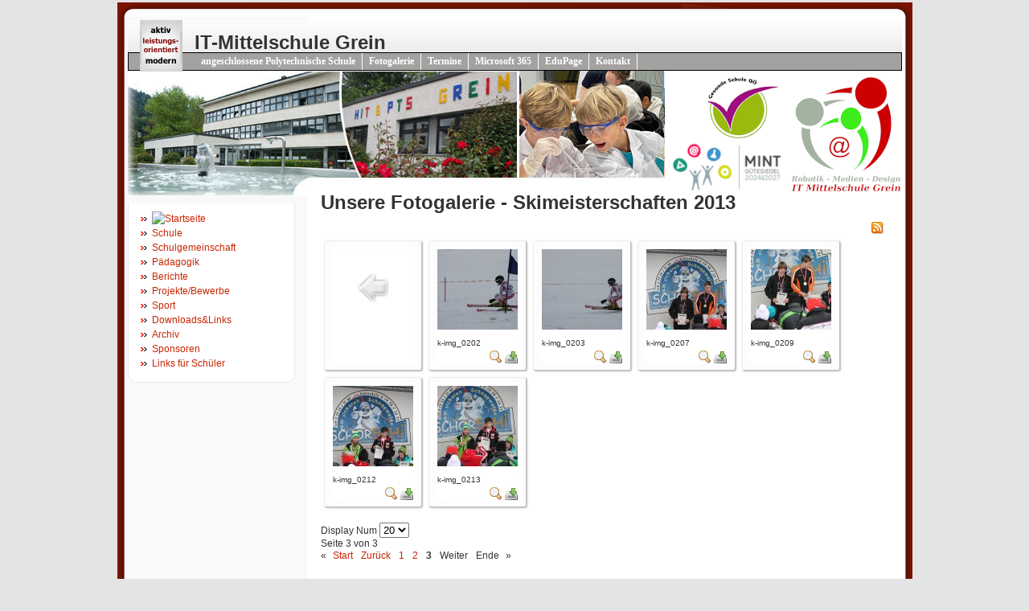

--- FILE ---
content_type: text/html; charset=utf-8
request_url: https://www.hitgrein.eduhi.at/index.php/fotogalerie/category/19-skimeisterschaften-2013?start=40
body_size: 3447
content:

<!DOCTYPE html>
<html xmlns="http://www.w3.org/1999/xhtml" xml:lang="en" lang="en" dir="ltr">

<head>
<base href="https://www.hitgrein.eduhi.at/index.php/fotogalerie/category/19-skimeisterschaften-2013" />
	<meta http-equiv="content-type" content="text/html; charset=utf-8" />
	<meta name="keywords" content="HIT Grein NMS Grein Informatik Mittelschule Grein IT-Mittelschule" />
	<meta name="description" content="IT-Mittelschule Grein
Mittelschule mit Schwerpunkt Informationstechnologie" />
	<meta name="generator" content="Joomla! - Open Source Content Management" />
	<title>Unsere Fotogalerie</title>
	<link href="/templates/themza_j15_06/favicon.ico" rel="shortcut icon" type="image/vnd.microsoft.icon" />
	<link href="/media/com_phocagallery/css/main/phocagallery.css" rel="stylesheet" type="text/css" />
	<link href="/media/com_phocagallery/css/main/rating.css" rel="stylesheet" type="text/css" />
	<link href="/media/com_phocagallery/css/custom/default.css" rel="stylesheet" type="text/css" />
	<link href="/media/system/css/modal.css?a8852149fd95d29aad1773f83c28f397" rel="stylesheet" type="text/css" />
	<link href="/plugins/system/jcemediabox/css/jcemediabox.min.css?694e8c6cd10a5c458a4efb27d8ee5c83" rel="stylesheet" type="text/css" />
	<link href="/plugins/system/jce/css/content.css?a8852149fd95d29aad1773f83c28f397" rel="stylesheet" type="text/css" />
	<script type="application/json" class="joomla-script-options new">{"csrf.token":"b3881f9ac7c683c94e4d7cc25f3270dc","system.paths":{"root":"","base":""}}</script>
	<script src="/media/system/js/mootools-core.js?a8852149fd95d29aad1773f83c28f397" type="text/javascript"></script>
	<script src="/media/system/js/core.js?a8852149fd95d29aad1773f83c28f397" type="text/javascript"></script>
	<script src="/media/system/js/mootools-more.js?a8852149fd95d29aad1773f83c28f397" type="text/javascript"></script>
	<script src="/media/system/js/modal.js?a8852149fd95d29aad1773f83c28f397" type="text/javascript"></script>
	<script src="/media/jui/js/jquery.min.js?a8852149fd95d29aad1773f83c28f397" type="text/javascript"></script>
	<script src="/media/jui/js/jquery-noconflict.js?a8852149fd95d29aad1773f83c28f397" type="text/javascript"></script>
	<script src="/media/jui/js/jquery-migrate.min.js?a8852149fd95d29aad1773f83c28f397" type="text/javascript"></script>
	<script src="/plugins/system/jcemediabox/js/jcemediabox.min.js?1f7b0a303a8f99b234bb0a0914bb82ad" type="text/javascript"></script>
	<script type="text/javascript">

		jQuery(function($) {
			SqueezeBox.initialize({});
			initSqueezeBox();
			$(document).on('subform-row-add', initSqueezeBox);

			function initSqueezeBox(event, container)
			{
				SqueezeBox.assign($(container || document).find('a.pg-modal-button').get(), {
					parse: 'rel'
				});
			}
		});

		window.jModalClose = function () {
			SqueezeBox.close();
		};

		// Add extra modal close functionality for tinyMCE-based editors
		document.onreadystatechange = function () {
			if (document.readyState == 'interactive' && typeof tinyMCE != 'undefined' && tinyMCE)
			{
				if (typeof window.jModalClose_no_tinyMCE === 'undefined')
				{
					window.jModalClose_no_tinyMCE = typeof(jModalClose) == 'function'  ?  jModalClose  :  false;

					jModalClose = function () {
						if (window.jModalClose_no_tinyMCE) window.jModalClose_no_tinyMCE.apply(this, arguments);
						tinyMCE.activeEditor.windowManager.close();
					};
				}

				if (typeof window.SqueezeBoxClose_no_tinyMCE === 'undefined')
				{
					if (typeof(SqueezeBox) == 'undefined')  SqueezeBox = {};
					window.SqueezeBoxClose_no_tinyMCE = typeof(SqueezeBox.close) == 'function'  ?  SqueezeBox.close  :  false;

					SqueezeBox.close = function () {
						if (window.SqueezeBoxClose_no_tinyMCE)  window.SqueezeBoxClose_no_tinyMCE.apply(this, arguments);
						tinyMCE.activeEditor.windowManager.close();
					};
				}
			}
		};
		jQuery(document).ready(function(){WfMediabox.init({"base":"\/","theme":"standard","width":"","height":"","lightbox":0,"shadowbox":0,"icons":1,"overlay":1,"overlay_opacity":0,"overlay_color":"","transition_speed":300,"close":2,"scrolling":"0","labels":{"close":"Close","next":"Next","previous":"Previous","cancel":"Cancel","numbers":"{{numbers}}","numbers_count":"{{current}} of {{total}}","download":"Download"}});});
	</script>
	<style type="text/css">
#phocagallery img {
   max-width: none;

}

#phocagallery {
}
.pg-cv-box {
   height: 140px;
   width: 100px;
}
.pg-cv-box-stat {
   height: 140px;
   width: 100px;
}
.pg-cv-box-img {
   height: 100px;
   width: 100px;
}
</style>

<link rel="stylesheet" href="/templates/system/css/system.css" type="text/css" />
<link rel="stylesheet" href="/templates/system/css/general.css" type="text/css" />
<link rel="stylesheet" href="/templates/themza_j15_06/css/template.css" type="text/css" />
<link rel="stylesheet" href="/templates/themza_j15_06/css/red.css" type="text/css" />
<!--[if lte IE 6]>
<link href="/templates/themza_j15_06/css/ieonly.css"  rel="stylesheet" type="text/css" />
<![endif]-->
</head>
<body id="page_bg">
<a name="up" id="up"></a>

<div id="main_bg">
	<img src="/templates/themza_j15_06/images/red/top.png" alt="top" /><div id="logo_bg">
    	<img src="/templates/themza_j15_06/images/red/logo.png" alt="logo" align="left" hspace="15" />
        <a class="logo">IT-Mittelschule Grein</a>
        <div id="user4"></div>
        <br clear="all" />
    </div>
    <div id="user3"><div id="pillmenu"><ul class="nav menu mod-list">
<li class="item-55"><a href="http://ptsgrein.eduhi.at" target="_blank" rel="noopener noreferrer">angeschlossene Polytechnische Schule</a></li><li class="item-53 current active"><a href="/index.php/fotogalerie" >Fotogalerie</a></li><li class="item-54"><a href="/index.php/termine" >Termine</a></li><li class="item-173"><a href="https://portal.office.com" target="_blank" rel="noopener noreferrer">Microsoft 365</a></li><li class="item-174"><a href="https://schule-grein.edupage.org/" target="_blank" rel="noopener noreferrer">EduPage</a></li><li class="item-62"><a href="/index.php/kontakt" >Kontakt</a></li></ul>
</div></div>
    <div id="banner"></div>
    <div id="leftcolumn">
            		<div class="module_menu">
			<div>
				<div>
					<div>
											<ul class="nav menu mod-list">
<li class="item-78 default"><a href="/index.php" ><img src="/" alt="Startseite" /></a></li><li class="item-2 parent"><a href="/index.php/das-ist-die-hit-grein" >Schule</a></li><li class="item-37 parent"><a href="/index.php/schueler-eltern-lehrer-schulwart" >Schulgemeinschaft</a></li><li class="item-41 parent"><a href="/index.php/lernen-an-der-hit-grein" >Pädagogik</a></li><li class="item-27"><a href="/index.php/aktuelles-aus-der-hit-grein" >Berichte</a></li><li class="item-50 parent"><a href="/index.php/projekte-und-bewerbe" >Projekte/Bewerbe</a></li><li class="item-48 parent"><a href="/index.php/bewegung-und-sport" >Sport</a></li><li class="item-49"><a href="/index.php/downloadbereich" >Downloads&amp;Links</a></li><li class="item-65"><a href="/index.php/archiv" >Archiv</a></li><li class="item-70"><a href="/index.php/sponsoren" >Sponsoren</a></li><li class="item-76"><a href="/index.php/links-fuer-schueler" >Links für Schüler</a></li></ul>
					</div>
				</div>
			</div>
		</div>
	
        <br />
    <div align="center"></div>
    </div>
    <div id="maincolumn">
    	<div class="path"></div><div id="system-message-container">
	</div>


    	<div class="nopad"><div id="phocagallery" class="pg-category-view pg-cv"><div class="page-header"><h1>Unsere Fotogalerie - Skimeisterschaften 2013</h1></div><div id="pg-icons"><a href="/index.php/fotogalerie/category/19-skimeisterschaften-2013?format=feed" title="RSS"><img src="/media/com_phocagallery/images/icon-feed.png" alt="RSS" /></a></div><div style="clear:both"></div><div id="pg-msnr-container" class="pg-msnr-container">

<div class="pg-cv-box item">
 <div class="pg-cv-box-img pg-box1">
  <div class="pg-box2">
   <div class="pg-box3">
<a class="" href="/index.php/fotogalerie" ><img src="/media/com_phocagallery/images/icon-up-images.png" alt="" /></a>
</div></div></div>
<div class="pg-box-img-bottom">
</div>
</div>


<div class="pg-cv-box item">
 <div class="pg-cv-box-img pg-box1">
  <div class="pg-box2">
   <div class="pg-box3">
<a class="pg-modal-button" title="" href="/index.php/fotogalerie/19-skimeisterschaften-2013/detail/950-k-img0202?tmpl=component" rel="{handler: 'iframe', size: {x: 680, y: 560}, overlayOpacity: 0.3}" ><img src="/images/phocagallery/skimeisterschaften2013/thumbs/phoca_thumb_m_k-img_0202.jpg" alt="k-img_0202" class="pg-image img img-responsive img-responsive2" /></a>
</div></div></div>
<div class="pg-box-img-bottom">
<div class="pg-cv-name">k-img_0202</div><div class="pg-icon-detail"> <a class="pg-modal-button" title="Detail" href="/index.php/fotogalerie/19-skimeisterschaften-2013/detail/950-k-img0202?tmpl=component" rel="{handler: 'iframe', size: {x: 680, y: 560}, overlayOpacity: 0.3}" ><img src="/media/com_phocagallery/images/icon-view.png" alt="Detail" /></a> <a title="Download" href="/index.php/fotogalerie/19-skimeisterschaften-2013/detail/950-k-img0202?tmpl=component&amp;phocadownload=2" ><img src="/media/com_phocagallery/images/icon-download.png" alt="Download" /></a></div>
<div class="ph-cb"></div>
</div>
</div>


<div class="pg-cv-box item">
 <div class="pg-cv-box-img pg-box1">
  <div class="pg-box2">
   <div class="pg-box3">
<a class="pg-modal-button" title="" href="/index.php/fotogalerie/19-skimeisterschaften-2013/detail/951-k-img0203?tmpl=component" rel="{handler: 'iframe', size: {x: 680, y: 560}, overlayOpacity: 0.3}" ><img src="/images/phocagallery/skimeisterschaften2013/thumbs/phoca_thumb_m_k-img_0203.jpg" alt="k-img_0203" class="pg-image img img-responsive img-responsive2" /></a>
</div></div></div>
<div class="pg-box-img-bottom">
<div class="pg-cv-name">k-img_0203</div><div class="pg-icon-detail"> <a class="pg-modal-button" title="Detail" href="/index.php/fotogalerie/19-skimeisterschaften-2013/detail/951-k-img0203?tmpl=component" rel="{handler: 'iframe', size: {x: 680, y: 560}, overlayOpacity: 0.3}" ><img src="/media/com_phocagallery/images/icon-view.png" alt="Detail" /></a> <a title="Download" href="/index.php/fotogalerie/19-skimeisterschaften-2013/detail/951-k-img0203?tmpl=component&amp;phocadownload=2" ><img src="/media/com_phocagallery/images/icon-download.png" alt="Download" /></a></div>
<div class="ph-cb"></div>
</div>
</div>


<div class="pg-cv-box item">
 <div class="pg-cv-box-img pg-box1">
  <div class="pg-box2">
   <div class="pg-box3">
<a class="pg-modal-button" title="" href="/index.php/fotogalerie/19-skimeisterschaften-2013/detail/952-k-img0207?tmpl=component" rel="{handler: 'iframe', size: {x: 680, y: 560}, overlayOpacity: 0.3}" ><img src="/images/phocagallery/skimeisterschaften2013/thumbs/phoca_thumb_m_k-img_0207.jpg" alt="k-img_0207" class="pg-image img img-responsive img-responsive2" /></a>
</div></div></div>
<div class="pg-box-img-bottom">
<div class="pg-cv-name">k-img_0207</div><div class="pg-icon-detail"> <a class="pg-modal-button" title="Detail" href="/index.php/fotogalerie/19-skimeisterschaften-2013/detail/952-k-img0207?tmpl=component" rel="{handler: 'iframe', size: {x: 680, y: 560}, overlayOpacity: 0.3}" ><img src="/media/com_phocagallery/images/icon-view.png" alt="Detail" /></a> <a title="Download" href="/index.php/fotogalerie/19-skimeisterschaften-2013/detail/952-k-img0207?tmpl=component&amp;phocadownload=2" ><img src="/media/com_phocagallery/images/icon-download.png" alt="Download" /></a></div>
<div class="ph-cb"></div>
</div>
</div>


<div class="pg-cv-box item">
 <div class="pg-cv-box-img pg-box1">
  <div class="pg-box2">
   <div class="pg-box3">
<a class="pg-modal-button" title="" href="/index.php/fotogalerie/19-skimeisterschaften-2013/detail/953-k-img0209?tmpl=component" rel="{handler: 'iframe', size: {x: 680, y: 560}, overlayOpacity: 0.3}" ><img src="/images/phocagallery/skimeisterschaften2013/thumbs/phoca_thumb_m_k-img_0209.jpg" alt="k-img_0209" class="pg-image img img-responsive img-responsive2" /></a>
</div></div></div>
<div class="pg-box-img-bottom">
<div class="pg-cv-name">k-img_0209</div><div class="pg-icon-detail"> <a class="pg-modal-button" title="Detail" href="/index.php/fotogalerie/19-skimeisterschaften-2013/detail/953-k-img0209?tmpl=component" rel="{handler: 'iframe', size: {x: 680, y: 560}, overlayOpacity: 0.3}" ><img src="/media/com_phocagallery/images/icon-view.png" alt="Detail" /></a> <a title="Download" href="/index.php/fotogalerie/19-skimeisterschaften-2013/detail/953-k-img0209?tmpl=component&amp;phocadownload=2" ><img src="/media/com_phocagallery/images/icon-download.png" alt="Download" /></a></div>
<div class="ph-cb"></div>
</div>
</div>


<div class="pg-cv-box item">
 <div class="pg-cv-box-img pg-box1">
  <div class="pg-box2">
   <div class="pg-box3">
<a class="pg-modal-button" title="" href="/index.php/fotogalerie/19-skimeisterschaften-2013/detail/954-k-img0212?tmpl=component" rel="{handler: 'iframe', size: {x: 680, y: 560}, overlayOpacity: 0.3}" ><img src="/images/phocagallery/skimeisterschaften2013/thumbs/phoca_thumb_m_k-img_0212.jpg" alt="k-img_0212" class="pg-image img img-responsive img-responsive2" /></a>
</div></div></div>
<div class="pg-box-img-bottom">
<div class="pg-cv-name">k-img_0212</div><div class="pg-icon-detail"> <a class="pg-modal-button" title="Detail" href="/index.php/fotogalerie/19-skimeisterschaften-2013/detail/954-k-img0212?tmpl=component" rel="{handler: 'iframe', size: {x: 680, y: 560}, overlayOpacity: 0.3}" ><img src="/media/com_phocagallery/images/icon-view.png" alt="Detail" /></a> <a title="Download" href="/index.php/fotogalerie/19-skimeisterschaften-2013/detail/954-k-img0212?tmpl=component&amp;phocadownload=2" ><img src="/media/com_phocagallery/images/icon-download.png" alt="Download" /></a></div>
<div class="ph-cb"></div>
</div>
</div>


<div class="pg-cv-box item">
 <div class="pg-cv-box-img pg-box1">
  <div class="pg-box2">
   <div class="pg-box3">
<a class="pg-modal-button" title="" href="/index.php/fotogalerie/19-skimeisterschaften-2013/detail/955-k-img0213?tmpl=component" rel="{handler: 'iframe', size: {x: 680, y: 560}, overlayOpacity: 0.3}" ><img src="/images/phocagallery/skimeisterschaften2013/thumbs/phoca_thumb_m_k-img_0213.jpg" alt="k-img_0213" class="pg-image img img-responsive img-responsive2" /></a>
</div></div></div>
<div class="pg-box-img-bottom">
<div class="pg-cv-name">k-img_0213</div><div class="pg-icon-detail"> <a class="pg-modal-button" title="Detail" href="/index.php/fotogalerie/19-skimeisterschaften-2013/detail/955-k-img0213?tmpl=component" rel="{handler: 'iframe', size: {x: 680, y: 560}, overlayOpacity: 0.3}" ><img src="/media/com_phocagallery/images/icon-view.png" alt="Detail" /></a> <a title="Download" href="/index.php/fotogalerie/19-skimeisterschaften-2013/detail/955-k-img0213?tmpl=component&amp;phocadownload=2" ><img src="/media/com_phocagallery/images/icon-download.png" alt="Download" /></a></div>
<div class="ph-cb"></div>
</div>
</div>
</div>
<div class="ph-cb">&nbsp;</div><form action="https://www.hitgrein.eduhi.at/index.php/fotogalerie/category/19-skimeisterschaften-2013?start=40" method="post" name="adminForm">
<div class="pagination pagination-centered">Display Num&nbsp;<select id="limit" name="limit" class="inputbox input-mini" size="1" onchange="this.form.submit()">
	<option value="5">5</option>
	<option value="10">10</option>
	<option value="15">15</option>
	<option value="20" selected="selected">20</option>
	<option value="50">50</option>
	<option value="0">All</option>
</select>
<div class="counter pull-right">Seite 3 von 3</div><div class="pagination pagination-centered"><span class="pagination">&laquo; <a href="/index.php/fotogalerie/category/19-skimeisterschaften-2013?start=0" title="Start">Start</a><a href="/index.php/fotogalerie/category/19-skimeisterschaften-2013?start=20" title="Zurück">Zurück</a><strong><a href="/index.php/fotogalerie/category/19-skimeisterschaften-2013?start=0" title="1">1</a></strong><strong><a href="/index.php/fotogalerie/category/19-skimeisterschaften-2013?start=20" title="2">2</a></strong><strong><span>3</span></strong><span>Weiter</span><span>Ende</span> &raquo;</span></div></div>
<input type="hidden" name="controller" value="category" /><input type="hidden" name="b3881f9ac7c683c94e4d7cc25f3270dc" value="1" /></form><div class="ph-cb pg-cv-paginaton">&nbsp;</div><div style="text-align:right;color:#ccc;display:block">Powered by <a href="http://www.phoca.cz/phocagallery">Phoca Gallery</a></div></div></div>

    </div>
    <br clear="all" />
    <img id="main_bottom" src="/templates/themza_j15_06/images/red/bottom.png" alt="bottom" align="bottom" /></div>


</body>
</html>


--- FILE ---
content_type: text/css
request_url: https://www.hitgrein.eduhi.at/templates/themza_j15_06/css/template.css
body_size: 1688
content:
/*****************************/
/*** Core html setup stuff ***/
/*****************************/

/* Edugroup 20161125 */
p img {margin:10px;}
.items-leading {margin-top:40px;}
.items-row {clear:both;padding-top:20px;}

.item-separator {
    margin-top: 70px;
  	}

html {
  height: 100%;
  margin-bottom: 1px;
}

form {
  display:inline;
}

body {
	margin: 0px 0px 0px 0px;
}

body, td{
	font-family: Arial,sans-serif;
	font-size: 12px;
	color: #333;
	line-height: 1.3em;
}

a:link, a:visited {
	text-decoration: none;
	font-weight: normal;
}

a:hover {
	text-decoration: underline;
	font-weight: normal;
}

input.button { cursor: pointer; }

p { margin-top: 0; margin-bottom: 5px; }

img { border: 0 none; }

.contentpaneopen img {
      margin-right: 5px;
      margin-left: 5px;
      margin-bottom: 2px;
     }

.actions {
	background-color: #e5e5e5; 
	margin-bottom: 10px;
}
.actions li{
	display: inline;
}


/*****************************************/
/*** Template specific layout elements ***/
/*****************************************/
#page_bg {
	padding: 3px 0;
	margin-bottom: 1px;
}

div#main_bg{
	margin:0px auto;
	width: 989px;
	text-align:left;
}

div#f_area{
	margin:0px auto;
	width: 973px;
	text-align:left;
}

div#logo_bg{
	height:40px;
	margin-left: 13px;
	margin-right: 13px;
	width:auto;
}

.logo{
	display: block;
	float:left;
	padding-top:20px;
}
a.logo,a.logo:hover, a.logo:visited{
	font-size:24px;
	color:#333333;
	text-decoration:none;
	font-weight:bold;
	font-family:"Trebuchet MS",Arial;
}

div#user4{
	float:right;
	width:210px;
	text-align:right;
	padding-right:10px;
}

.search {
	text-align:right;
	height:42px;
	padding:7px 0px 0px 47px;
}
.search .inputbox {
	background:#FFFFFF;
	width: 156px;
	height: 14px;
	font-size: 11px;
	color: #454545;
	padding:5px 2px 2px 2px;
	border: 1px solid #848484;
}

#user3{
	margin-left: 13px;
	margin-right: 13px;
	width:auto;
	border:1px solid black;
	height:21px;
	background: url(../images/bg_menu.png) top  repeat-x; 
}
#pillmenu {
	text-align:left;
	margin: 0;
}

#pillmenu ul {
	margin: 0;
	margin-top:0px;
	padding: 0 0 0 8px;
	list-style: none;
}

#pillmenu li {
	float: left;
	margin: 0;
	padding: 0;
}

#pillmenu li:hover {

}

#pillmenu li a#active_menu-nav {
	
}

#pillmenu li a,#pillmenu li a:hover {
	font-family:"Trebuchet MS",Tahoma;
	font-size: 12px;
	float: left;
	display: block;
	line-height: 21px;
	padding: 0 8px 0 8px;
	color: #FFFFFF;
	text-decoration: none;
	font-weight: bold;
	border-right: 1px solid white;
}

#banner{
	margin-left: 13px;
	margin-right: 13px;
	width: 963px;
	height: 155px;
}

#banner table.contentpaneopen{
	margin-top:15px;
	margin-bottom:15px;
	width:500px;
	float:right;
	text-align:left;
}
#banner table.contentpaneopen td{
	color:#FFFFFF;
	font-family:Georgia, "Times New Roman", Times, serif;
	font-size:12px;
}
#leftcolumn{
	padding: 0px;
	margin: 0px auto;
	padding-left:13px;
	width: 225px;
	float:left;
}

#maincolumn{
	width: 735px;
	float:left;
	margin:0px;
	margin-top:-30px;
	padding:0px;
}

div.path{
	padding:15px 0 0 15px;
}

div.nopad {
	float:left;
	padding:0 15px 15px 15px;
}

div.nopad ul {
	clear: both;
}

form#form-login fieldset { 
	border: 0 none; 
	margin: 0;
	margin-left:10px;
}
form#form-login ul li{ 
	padding: 0; 
}

form#form-login ul li a {
	text-align: left;
	padding: 0px;
	font-size: 10px;
	color: #858585;
}

#leftcolumn div.module_menu, #leftcolumn div.module{
	margin: 10px 0px;
	padding: 0px;
	width: 208px;
}
#leftcolumn div.module_menu  div div div, #leftcolumn div.module div div div{
	background: url(../images/rub_bottom.png) left bottom no-repeat;
	
}
#leftcolumn div.module_menu  div div div, #leftcolumn div.module div div{
	margin: 0px;
	padding: 0px;
	padding-bottom:5px;
	width: 208px;
	height:auto;
}

#leftcolumn div.module_menu div div div div, #leftcolumn div.module div div div div {
	background: none;
	padding: 4px 8px;
}
#leftcolumn div.module_menu h3, #leftcolumn div.module h3{
	text-align: center;
	height: 44px;
	width: 208px;
	line-height: 44px;
	color:#FFFFFF;
	font-size:14px;
	margin:0px;
}
table.poll thead td {
	text-align: left;
	padding-left:10px;
}
table.poll td {
	text-align: left;
}
#leftcolumn ul.menu li ul{
	list-style: none;
}
.pollstableborder {
	margin: 5px 10px 10px 10px;
}
/* forms */
#leftcolumn .moduletable ul {
	margin: 6px 0;
	padding: 0;
	list-style: none;
}

#leftcolumn .moduletable ul li {
	margin: 0;
	padding: 0 2px;
}
.moduletable ul {
	padding:10px 0px 10px 15px;
	margin:0px;
}

.moduletable ul li {
	padding:0px 0px 0px 15px;
	margin:0px;
	line-height:18px;
}
#leftcolumn ul.menu li#current ul li {
	margin: 0px;
	padding: 0px;
}
ul.menu {
	padding:10px 0px 10px 15px;
	margin:0px;
}
ul.menu li{
	padding:0px 0px 0px 15px;
	margin:0px;
	line-height:18px;
}
ul.menu li#current a{
	text-decoration:underline;
	color:#333333;
}
ul.menu li ul {
	padding:0px 0px 5px 0px;
	margin:0px;
}
ul.menu li ul li{
	padding:0px 0px 0px 15px;
}
ul.menu li#current ul li a{
	margin-left:15px;
	text-decoration:none;
}
ul.mostread {
	padding:10px 0px 10px 15px;
	margin:0px;
}
ul.mostread li{
	padding:0px 0px 0px 15px;
	margin:0px;
	line-height:18px;
}
ul.latestnews {
	padding:10px 0px 10px 15px;
	margin:0px;
}
ul.latestnews li{
	padding:0px 0px 0px 15px;
	margin:0px;
	line-height:18px;
}
div.componentheading{
	font-weight:bold;
	font-size:16px;
	margin:7px auto;
}

td.contentheading, td.buttonheading{
	font-weight:bold;
	font-size:14px;
	height:33px;
	background: url(../images/contentheading_line.png) bottom repeat-x;
}
table.contentpaneopen{
	border-collapse: collapse;
	margin-left:5px;
}
table.contentpaneopen td{
	padding:2px;
}
span.small, td.createdate, td.modifydate{
	font-size:11px;
	color:#999999;
}
span.pagination span, span.pagination a{
	padding:5px;
}

#f_area div.moduletable, #f_area div.moduletable_menu{
	float: left;
	margin:0px 10px 10px 10px;
	width: 215px;
}
#f_area div.moduletable h3, #f_area div.moduletable_menu h3{
	text-align: center;
	margin:0px;
	height: 38px;
	width: 202px;
	line-height: 38px;
	color:#FFFFFF;
	font-size:14px;
	background:  url(../images/f_area_h3.png) top left no-repeat;	
}

/* System Standard Messages */
#system-message { margin-bottom: 20px; }

#system-message dd.message ul { background: #C3D2E5 url(../../system/images/notice-info.png) 4px center no-repeat;}

/* System Error Messages */
#system-message dd.error ul { color: #c00; background: #E6C0C0 url(../../system/images/notice-alert.png) 4px center no-repeat; border-top: 3px solid #DE7A7B; border-bottom: 3px solid #DE7A7B; margin:0px; padding-left: 40px; text-indent:0px;}

/* System Notice Messages */
#system-message dd.notice ul { color: #c00; background: #EFE7B8 url(../../system/images/notice-note.png) 4px center no-repeat; border-top: 3px solid #F0DC7E; border-bottom: 3px solid #F0DC7E;}

#syndicate{
	float:left;
	padding-left: 25px;
}


--- FILE ---
content_type: text/css
request_url: https://www.hitgrein.eduhi.at/templates/themza_j15_06/css/red.css
body_size: 388
content:
@charset "utf-8";
/*** red ***/
a:link, a:visited {
	color: #C92400;
}

a:hover {
	color: #C92400;
	text-decoration:underline;
}

#page_bg {
	background: #E4E4E4;
}
#main_bg{
	background: #FFFFFF url(../images/red/bg_main.png) left repeat-y;
}
#f_area{
	background: #E4E4E4 url(../images/red/bg_f_area.png) left repeat-y;
}
#logo_bg{
	background: #FFFFFF url(../images/red/bg_logo.png) top repeat-x;
}
// .search{
//	background:url(../images/red/search_ico.png) left top no-repeat;
// }
#banner{
	background: #FFFFFF url(../images/red/banner.jpg) center top no-repeat;
}

div.module_menu h3, div.module h3{
	background:  url(../images/red/bg_h3.png) top left no-repeat;
}

a.readon, a.readon:hover, a.readon:visited{
	display:block;
	height:23px;
	width:109px;
	color:#FFFFFF;
	text-decoration:underline;
	padding-left: 23px;
	line-height:23px;
	background:  url(../images/red/bg_read_more.png) top left no-repeat;
	margin:10px 0px 0px 0px;
}

#power_by, #power_by a, #power_by a:visited{
	color:#E2745C;
}

ul.menu li{
	list-style:none;
/*	background:url(../images/red/menu_arrow.png) top left no-repeat; */
}

.module_menu li{
        list-style:none;
        background:url(../images/red/menu_arrow.png) top left no-repeat; 
}

ul.mostread li{
	list-style:none;
	background:url(../images/red/menu_arrow.png) top left no-repeat;
}
ul.latestnews li{
	list-style:none;
	background:url(../images/red/menu_arrow.png) top left no-repeat;
}
.moduletable ul li {
	list-style:none;
	background:url(../images/red/menu_arrow.png) top left no-repeat;
}

div.componentheading{
	color:#C92400;
}
